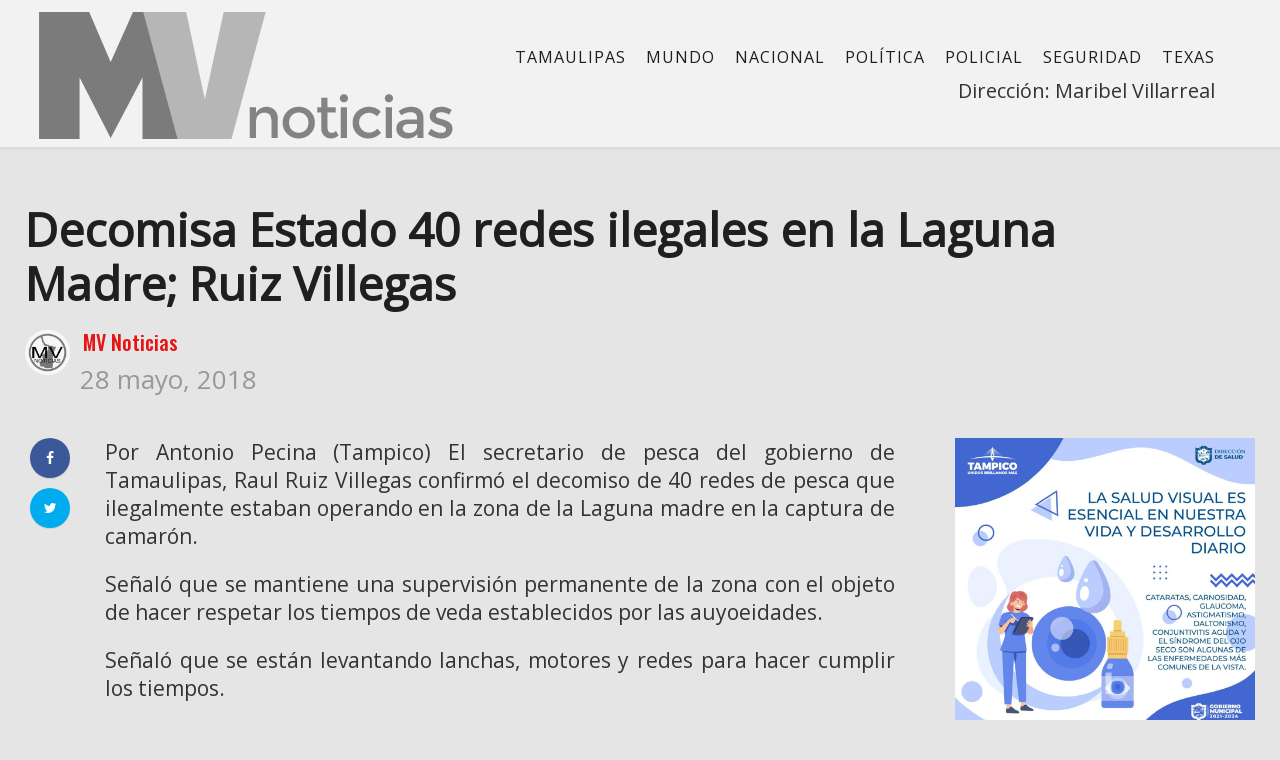

--- FILE ---
content_type: text/html; charset=UTF-8
request_url: https://www.mvnoticias.com/uncategorized/decomisa-estado-40-redes-ilegales-en-la-laguna-madre-ruiz-villegas/
body_size: 14030
content:
<!DOCTYPE html>
<html lang="es">
<head>
    <meta name="facebook-domain-verification" content="sb9n0w9zk34rsjk2qpmg755jqklqu4" />
    <meta charset="UTF-8">
    <meta name="viewport" content="width=device-width">
    <link rel="profile" href="http://gmpg.org/xfn/11" />
    <link rel="pingback" href="https://www.mvnoticias.com/xmlrpc.php">
    <style type="text/css">body {-webkit-user-select: none;
-khtml-user-select: none;}</style>
    <title>Decomisa Estado 40 redes ilegales en la Laguna Madre; Ruiz Villegas &#8211; MV Noticias</title>
<meta name='robots' content='max-image-preview:large' />
	<style>img:is([sizes="auto" i], [sizes^="auto," i]) { contain-intrinsic-size: 3000px 1500px }</style>
	<link rel='dns-prefetch' href='//fonts.googleapis.com' />
<link rel="alternate" type="application/rss+xml" title="MV Noticias &raquo; Feed" href="https://www.mvnoticias.com/feed/" />
<link rel="alternate" type="application/rss+xml" title="MV Noticias &raquo; Feed de los comentarios" href="https://www.mvnoticias.com/comments/feed/" />
<link rel="alternate" type="application/rss+xml" title="MV Noticias &raquo; Comentario Decomisa Estado 40 redes ilegales en la Laguna Madre; Ruiz Villegas del feed" href="https://www.mvnoticias.com/uncategorized/decomisa-estado-40-redes-ilegales-en-la-laguna-madre-ruiz-villegas/feed/" />
<script type="text/javascript">
/* <![CDATA[ */
window._wpemojiSettings = {"baseUrl":"https:\/\/s.w.org\/images\/core\/emoji\/16.0.1\/72x72\/","ext":".png","svgUrl":"https:\/\/s.w.org\/images\/core\/emoji\/16.0.1\/svg\/","svgExt":".svg","source":{"concatemoji":"https:\/\/www.mvnoticias.com\/wp-includes\/js\/wp-emoji-release.min.js?ver=6.8.3"}};
/*! This file is auto-generated */
!function(s,n){var o,i,e;function c(e){try{var t={supportTests:e,timestamp:(new Date).valueOf()};sessionStorage.setItem(o,JSON.stringify(t))}catch(e){}}function p(e,t,n){e.clearRect(0,0,e.canvas.width,e.canvas.height),e.fillText(t,0,0);var t=new Uint32Array(e.getImageData(0,0,e.canvas.width,e.canvas.height).data),a=(e.clearRect(0,0,e.canvas.width,e.canvas.height),e.fillText(n,0,0),new Uint32Array(e.getImageData(0,0,e.canvas.width,e.canvas.height).data));return t.every(function(e,t){return e===a[t]})}function u(e,t){e.clearRect(0,0,e.canvas.width,e.canvas.height),e.fillText(t,0,0);for(var n=e.getImageData(16,16,1,1),a=0;a<n.data.length;a++)if(0!==n.data[a])return!1;return!0}function f(e,t,n,a){switch(t){case"flag":return n(e,"\ud83c\udff3\ufe0f\u200d\u26a7\ufe0f","\ud83c\udff3\ufe0f\u200b\u26a7\ufe0f")?!1:!n(e,"\ud83c\udde8\ud83c\uddf6","\ud83c\udde8\u200b\ud83c\uddf6")&&!n(e,"\ud83c\udff4\udb40\udc67\udb40\udc62\udb40\udc65\udb40\udc6e\udb40\udc67\udb40\udc7f","\ud83c\udff4\u200b\udb40\udc67\u200b\udb40\udc62\u200b\udb40\udc65\u200b\udb40\udc6e\u200b\udb40\udc67\u200b\udb40\udc7f");case"emoji":return!a(e,"\ud83e\udedf")}return!1}function g(e,t,n,a){var r="undefined"!=typeof WorkerGlobalScope&&self instanceof WorkerGlobalScope?new OffscreenCanvas(300,150):s.createElement("canvas"),o=r.getContext("2d",{willReadFrequently:!0}),i=(o.textBaseline="top",o.font="600 32px Arial",{});return e.forEach(function(e){i[e]=t(o,e,n,a)}),i}function t(e){var t=s.createElement("script");t.src=e,t.defer=!0,s.head.appendChild(t)}"undefined"!=typeof Promise&&(o="wpEmojiSettingsSupports",i=["flag","emoji"],n.supports={everything:!0,everythingExceptFlag:!0},e=new Promise(function(e){s.addEventListener("DOMContentLoaded",e,{once:!0})}),new Promise(function(t){var n=function(){try{var e=JSON.parse(sessionStorage.getItem(o));if("object"==typeof e&&"number"==typeof e.timestamp&&(new Date).valueOf()<e.timestamp+604800&&"object"==typeof e.supportTests)return e.supportTests}catch(e){}return null}();if(!n){if("undefined"!=typeof Worker&&"undefined"!=typeof OffscreenCanvas&&"undefined"!=typeof URL&&URL.createObjectURL&&"undefined"!=typeof Blob)try{var e="postMessage("+g.toString()+"("+[JSON.stringify(i),f.toString(),p.toString(),u.toString()].join(",")+"));",a=new Blob([e],{type:"text/javascript"}),r=new Worker(URL.createObjectURL(a),{name:"wpTestEmojiSupports"});return void(r.onmessage=function(e){c(n=e.data),r.terminate(),t(n)})}catch(e){}c(n=g(i,f,p,u))}t(n)}).then(function(e){for(var t in e)n.supports[t]=e[t],n.supports.everything=n.supports.everything&&n.supports[t],"flag"!==t&&(n.supports.everythingExceptFlag=n.supports.everythingExceptFlag&&n.supports[t]);n.supports.everythingExceptFlag=n.supports.everythingExceptFlag&&!n.supports.flag,n.DOMReady=!1,n.readyCallback=function(){n.DOMReady=!0}}).then(function(){return e}).then(function(){var e;n.supports.everything||(n.readyCallback(),(e=n.source||{}).concatemoji?t(e.concatemoji):e.wpemoji&&e.twemoji&&(t(e.twemoji),t(e.wpemoji)))}))}((window,document),window._wpemojiSettings);
/* ]]> */
</script>
<style id='wp-emoji-styles-inline-css' type='text/css'>

	img.wp-smiley, img.emoji {
		display: inline !important;
		border: none !important;
		box-shadow: none !important;
		height: 1em !important;
		width: 1em !important;
		margin: 0 0.07em !important;
		vertical-align: -0.1em !important;
		background: none !important;
		padding: 0 !important;
	}
</style>
<link rel='stylesheet' id='wp-block-library-css' href='https://www.mvnoticias.com/wp-includes/css/dist/block-library/style.min.css?ver=6.8.3'  media='all' />
<style id='classic-theme-styles-inline-css' type='text/css'>
/*! This file is auto-generated */
.wp-block-button__link{color:#fff;background-color:#32373c;border-radius:9999px;box-shadow:none;text-decoration:none;padding:calc(.667em + 2px) calc(1.333em + 2px);font-size:1.125em}.wp-block-file__button{background:#32373c;color:#fff;text-decoration:none}
</style>
<style id='global-styles-inline-css' type='text/css'>
:root{--wp--preset--aspect-ratio--square: 1;--wp--preset--aspect-ratio--4-3: 4/3;--wp--preset--aspect-ratio--3-4: 3/4;--wp--preset--aspect-ratio--3-2: 3/2;--wp--preset--aspect-ratio--2-3: 2/3;--wp--preset--aspect-ratio--16-9: 16/9;--wp--preset--aspect-ratio--9-16: 9/16;--wp--preset--color--black: #000000;--wp--preset--color--cyan-bluish-gray: #abb8c3;--wp--preset--color--white: #ffffff;--wp--preset--color--pale-pink: #f78da7;--wp--preset--color--vivid-red: #cf2e2e;--wp--preset--color--luminous-vivid-orange: #ff6900;--wp--preset--color--luminous-vivid-amber: #fcb900;--wp--preset--color--light-green-cyan: #7bdcb5;--wp--preset--color--vivid-green-cyan: #00d084;--wp--preset--color--pale-cyan-blue: #8ed1fc;--wp--preset--color--vivid-cyan-blue: #0693e3;--wp--preset--color--vivid-purple: #9b51e0;--wp--preset--gradient--vivid-cyan-blue-to-vivid-purple: linear-gradient(135deg,rgba(6,147,227,1) 0%,rgb(155,81,224) 100%);--wp--preset--gradient--light-green-cyan-to-vivid-green-cyan: linear-gradient(135deg,rgb(122,220,180) 0%,rgb(0,208,130) 100%);--wp--preset--gradient--luminous-vivid-amber-to-luminous-vivid-orange: linear-gradient(135deg,rgba(252,185,0,1) 0%,rgba(255,105,0,1) 100%);--wp--preset--gradient--luminous-vivid-orange-to-vivid-red: linear-gradient(135deg,rgba(255,105,0,1) 0%,rgb(207,46,46) 100%);--wp--preset--gradient--very-light-gray-to-cyan-bluish-gray: linear-gradient(135deg,rgb(238,238,238) 0%,rgb(169,184,195) 100%);--wp--preset--gradient--cool-to-warm-spectrum: linear-gradient(135deg,rgb(74,234,220) 0%,rgb(151,120,209) 20%,rgb(207,42,186) 40%,rgb(238,44,130) 60%,rgb(251,105,98) 80%,rgb(254,248,76) 100%);--wp--preset--gradient--blush-light-purple: linear-gradient(135deg,rgb(255,206,236) 0%,rgb(152,150,240) 100%);--wp--preset--gradient--blush-bordeaux: linear-gradient(135deg,rgb(254,205,165) 0%,rgb(254,45,45) 50%,rgb(107,0,62) 100%);--wp--preset--gradient--luminous-dusk: linear-gradient(135deg,rgb(255,203,112) 0%,rgb(199,81,192) 50%,rgb(65,88,208) 100%);--wp--preset--gradient--pale-ocean: linear-gradient(135deg,rgb(255,245,203) 0%,rgb(182,227,212) 50%,rgb(51,167,181) 100%);--wp--preset--gradient--electric-grass: linear-gradient(135deg,rgb(202,248,128) 0%,rgb(113,206,126) 100%);--wp--preset--gradient--midnight: linear-gradient(135deg,rgb(2,3,129) 0%,rgb(40,116,252) 100%);--wp--preset--font-size--small: 13px;--wp--preset--font-size--medium: 20px;--wp--preset--font-size--large: 36px;--wp--preset--font-size--x-large: 42px;--wp--preset--spacing--20: 0.44rem;--wp--preset--spacing--30: 0.67rem;--wp--preset--spacing--40: 1rem;--wp--preset--spacing--50: 1.5rem;--wp--preset--spacing--60: 2.25rem;--wp--preset--spacing--70: 3.38rem;--wp--preset--spacing--80: 5.06rem;--wp--preset--shadow--natural: 6px 6px 9px rgba(0, 0, 0, 0.2);--wp--preset--shadow--deep: 12px 12px 50px rgba(0, 0, 0, 0.4);--wp--preset--shadow--sharp: 6px 6px 0px rgba(0, 0, 0, 0.2);--wp--preset--shadow--outlined: 6px 6px 0px -3px rgba(255, 255, 255, 1), 6px 6px rgba(0, 0, 0, 1);--wp--preset--shadow--crisp: 6px 6px 0px rgba(0, 0, 0, 1);}:where(.is-layout-flex){gap: 0.5em;}:where(.is-layout-grid){gap: 0.5em;}body .is-layout-flex{display: flex;}.is-layout-flex{flex-wrap: wrap;align-items: center;}.is-layout-flex > :is(*, div){margin: 0;}body .is-layout-grid{display: grid;}.is-layout-grid > :is(*, div){margin: 0;}:where(.wp-block-columns.is-layout-flex){gap: 2em;}:where(.wp-block-columns.is-layout-grid){gap: 2em;}:where(.wp-block-post-template.is-layout-flex){gap: 1.25em;}:where(.wp-block-post-template.is-layout-grid){gap: 1.25em;}.has-black-color{color: var(--wp--preset--color--black) !important;}.has-cyan-bluish-gray-color{color: var(--wp--preset--color--cyan-bluish-gray) !important;}.has-white-color{color: var(--wp--preset--color--white) !important;}.has-pale-pink-color{color: var(--wp--preset--color--pale-pink) !important;}.has-vivid-red-color{color: var(--wp--preset--color--vivid-red) !important;}.has-luminous-vivid-orange-color{color: var(--wp--preset--color--luminous-vivid-orange) !important;}.has-luminous-vivid-amber-color{color: var(--wp--preset--color--luminous-vivid-amber) !important;}.has-light-green-cyan-color{color: var(--wp--preset--color--light-green-cyan) !important;}.has-vivid-green-cyan-color{color: var(--wp--preset--color--vivid-green-cyan) !important;}.has-pale-cyan-blue-color{color: var(--wp--preset--color--pale-cyan-blue) !important;}.has-vivid-cyan-blue-color{color: var(--wp--preset--color--vivid-cyan-blue) !important;}.has-vivid-purple-color{color: var(--wp--preset--color--vivid-purple) !important;}.has-black-background-color{background-color: var(--wp--preset--color--black) !important;}.has-cyan-bluish-gray-background-color{background-color: var(--wp--preset--color--cyan-bluish-gray) !important;}.has-white-background-color{background-color: var(--wp--preset--color--white) !important;}.has-pale-pink-background-color{background-color: var(--wp--preset--color--pale-pink) !important;}.has-vivid-red-background-color{background-color: var(--wp--preset--color--vivid-red) !important;}.has-luminous-vivid-orange-background-color{background-color: var(--wp--preset--color--luminous-vivid-orange) !important;}.has-luminous-vivid-amber-background-color{background-color: var(--wp--preset--color--luminous-vivid-amber) !important;}.has-light-green-cyan-background-color{background-color: var(--wp--preset--color--light-green-cyan) !important;}.has-vivid-green-cyan-background-color{background-color: var(--wp--preset--color--vivid-green-cyan) !important;}.has-pale-cyan-blue-background-color{background-color: var(--wp--preset--color--pale-cyan-blue) !important;}.has-vivid-cyan-blue-background-color{background-color: var(--wp--preset--color--vivid-cyan-blue) !important;}.has-vivid-purple-background-color{background-color: var(--wp--preset--color--vivid-purple) !important;}.has-black-border-color{border-color: var(--wp--preset--color--black) !important;}.has-cyan-bluish-gray-border-color{border-color: var(--wp--preset--color--cyan-bluish-gray) !important;}.has-white-border-color{border-color: var(--wp--preset--color--white) !important;}.has-pale-pink-border-color{border-color: var(--wp--preset--color--pale-pink) !important;}.has-vivid-red-border-color{border-color: var(--wp--preset--color--vivid-red) !important;}.has-luminous-vivid-orange-border-color{border-color: var(--wp--preset--color--luminous-vivid-orange) !important;}.has-luminous-vivid-amber-border-color{border-color: var(--wp--preset--color--luminous-vivid-amber) !important;}.has-light-green-cyan-border-color{border-color: var(--wp--preset--color--light-green-cyan) !important;}.has-vivid-green-cyan-border-color{border-color: var(--wp--preset--color--vivid-green-cyan) !important;}.has-pale-cyan-blue-border-color{border-color: var(--wp--preset--color--pale-cyan-blue) !important;}.has-vivid-cyan-blue-border-color{border-color: var(--wp--preset--color--vivid-cyan-blue) !important;}.has-vivid-purple-border-color{border-color: var(--wp--preset--color--vivid-purple) !important;}.has-vivid-cyan-blue-to-vivid-purple-gradient-background{background: var(--wp--preset--gradient--vivid-cyan-blue-to-vivid-purple) !important;}.has-light-green-cyan-to-vivid-green-cyan-gradient-background{background: var(--wp--preset--gradient--light-green-cyan-to-vivid-green-cyan) !important;}.has-luminous-vivid-amber-to-luminous-vivid-orange-gradient-background{background: var(--wp--preset--gradient--luminous-vivid-amber-to-luminous-vivid-orange) !important;}.has-luminous-vivid-orange-to-vivid-red-gradient-background{background: var(--wp--preset--gradient--luminous-vivid-orange-to-vivid-red) !important;}.has-very-light-gray-to-cyan-bluish-gray-gradient-background{background: var(--wp--preset--gradient--very-light-gray-to-cyan-bluish-gray) !important;}.has-cool-to-warm-spectrum-gradient-background{background: var(--wp--preset--gradient--cool-to-warm-spectrum) !important;}.has-blush-light-purple-gradient-background{background: var(--wp--preset--gradient--blush-light-purple) !important;}.has-blush-bordeaux-gradient-background{background: var(--wp--preset--gradient--blush-bordeaux) !important;}.has-luminous-dusk-gradient-background{background: var(--wp--preset--gradient--luminous-dusk) !important;}.has-pale-ocean-gradient-background{background: var(--wp--preset--gradient--pale-ocean) !important;}.has-electric-grass-gradient-background{background: var(--wp--preset--gradient--electric-grass) !important;}.has-midnight-gradient-background{background: var(--wp--preset--gradient--midnight) !important;}.has-small-font-size{font-size: var(--wp--preset--font-size--small) !important;}.has-medium-font-size{font-size: var(--wp--preset--font-size--medium) !important;}.has-large-font-size{font-size: var(--wp--preset--font-size--large) !important;}.has-x-large-font-size{font-size: var(--wp--preset--font-size--x-large) !important;}
:where(.wp-block-post-template.is-layout-flex){gap: 1.25em;}:where(.wp-block-post-template.is-layout-grid){gap: 1.25em;}
:where(.wp-block-columns.is-layout-flex){gap: 2em;}:where(.wp-block-columns.is-layout-grid){gap: 2em;}
:root :where(.wp-block-pullquote){font-size: 1.5em;line-height: 1.6;}
</style>
<link rel='stylesheet' id='fontawesome-five-css-css' href='https://www.mvnoticias.com/wp-content/plugins/accesspress-social-counter/css/fontawesome-all.css?ver=1.9.2'  media='all' />
<link rel='stylesheet' id='apsc-frontend-css-css' href='https://www.mvnoticias.com/wp-content/plugins/accesspress-social-counter/css/frontend.css?ver=1.9.2'  media='all' />
<link rel='stylesheet' id='contact-form-7-css' href='https://www.mvnoticias.com/wp-content/plugins/contact-form-7/includes/css/styles.css?ver=6.0.6'  media='all' />
<link rel='stylesheet' id='core-front-css' href='https://www.mvnoticias.com/wp-content/plugins/theme-core/assets/css/na-core-front.css?ver=1.0'  media='all' />
<link rel='stylesheet' id='ppress-frontend-css' href='https://www.mvnoticias.com/wp-content/plugins/wp-user-avatar/assets/css/frontend.min.css?ver=4.15.25'  media='all' />
<link rel='stylesheet' id='ppress-flatpickr-css' href='https://www.mvnoticias.com/wp-content/plugins/wp-user-avatar/assets/flatpickr/flatpickr.min.css?ver=4.15.25'  media='all' />
<link rel='stylesheet' id='ppress-select2-css' href='https://www.mvnoticias.com/wp-content/plugins/wp-user-avatar/assets/select2/select2.min.css?ver=6.8.3'  media='all' />
<link rel='stylesheet' id='nerubian_fonts-css' href='https://fonts.googleapis.com/css?family=Roboto%3A300%2C300i%2C400%2C500%2C700%2C900%7COswald%3A400%2C500%2C700&#038;subset=latin%2Clatin-ext'  media='all' />
<link rel='stylesheet' id='bootstrap-css' href='https://www.mvnoticias.com/wp-content/themes/nerubian/assets/css/bootstrap.min.css?ver=3.0.2%20'  media='all' />
<link rel='stylesheet' id='awesome-font-css' href='https://www.mvnoticias.com/wp-content/themes/nerubian/assets/css/font-awesome.min.css?ver=4.6.3'  media='all' />
<link rel='stylesheet' id='jquery-ui-css' href='https://www.mvnoticias.com/wp-content/themes/nerubian/assets/css/jquery-ui.min.css?ver=1.11.4'  media='all' />
<link rel='stylesheet' id='themify-icons-css' href='https://www.mvnoticias.com/wp-content/themes/nerubian/assets/css/themify-icons.css'  media='all' />
<link rel='stylesheet' id='photoswipe-css' href='https://www.mvnoticias.com/wp-content/themes/nerubian/assets/css/photoswipe.css'  media='all' />
<link rel='stylesheet' id='default-skin-css' href='https://www.mvnoticias.com/wp-content/themes/nerubian/assets/css/default-skin/default-skin.css'  media='all' />
<link rel='stylesheet' id='nerubian-main-css' href='https://www.mvnoticias.com/wp-content/themes/nerubian/style.css'  media='all' />
<link rel='stylesheet' id='nerubian-css-css' href='https://www.mvnoticias.com/wp-content/themes/nerubian/assets/css/style-default.min.css?ver=6.8.3'  media='all' />
<style id='nerubian-css-inline-css' type='text/css'>

		/* Custom  Font size */
		#na-menu-primary ul > li > a{
            font-family: Open Sans;
		}
	

		/* Custom  Font size */
		body {
            font-family: Open Sans;
		}
	

		/* Custom  Font size */
		body ,.entry-content {
            font-size: 20px;
		}
	

		/* Custom  color title  */
		#nerubian-header,.header-drawer #nerubian-header,.header-content-menu{
		    background:#f2f2f2;
		}

	

		/* Custom  color title  */
		.menu-drawer #na-menu-primary ul.mega-menu > li > a,
		#na-menu-primary ul > li[class*="-has-children"] > a::before,
		.menu-drawer #na-menu-primary ul > li[class*="-has-children"] > a::before,
		.btn-mini-search, .na-cart .icon-cart,
		.nerubian_icon-bar,
        #na-menu-primary ul.mega-menu > li > a
		{
		    color:#0c0c0c;
		}

	

		/* Custom  color title  */
		body{
		    background:#e5e5e5;
		}

	

		/* Custom  Font size */
		.entry-title,.widgettitle,.title-left{
            font-family: Open Sans;
		}
	
</style>
<link rel='stylesheet' id='nerubian-fonts-customize-css' href='https://fonts.googleapis.com/css?family=Open+Sans&#038;subset=latin%2Clatin-ext'  media='all' />
<style id='akismet-widget-style-inline-css' type='text/css'>

			.a-stats {
				--akismet-color-mid-green: #357b49;
				--akismet-color-white: #fff;
				--akismet-color-light-grey: #f6f7f7;

				max-width: 350px;
				width: auto;
			}

			.a-stats * {
				all: unset;
				box-sizing: border-box;
			}

			.a-stats strong {
				font-weight: 600;
			}

			.a-stats a.a-stats__link,
			.a-stats a.a-stats__link:visited,
			.a-stats a.a-stats__link:active {
				background: var(--akismet-color-mid-green);
				border: none;
				box-shadow: none;
				border-radius: 8px;
				color: var(--akismet-color-white);
				cursor: pointer;
				display: block;
				font-family: -apple-system, BlinkMacSystemFont, 'Segoe UI', 'Roboto', 'Oxygen-Sans', 'Ubuntu', 'Cantarell', 'Helvetica Neue', sans-serif;
				font-weight: 500;
				padding: 12px;
				text-align: center;
				text-decoration: none;
				transition: all 0.2s ease;
			}

			/* Extra specificity to deal with TwentyTwentyOne focus style */
			.widget .a-stats a.a-stats__link:focus {
				background: var(--akismet-color-mid-green);
				color: var(--akismet-color-white);
				text-decoration: none;
			}

			.a-stats a.a-stats__link:hover {
				filter: brightness(110%);
				box-shadow: 0 4px 12px rgba(0, 0, 0, 0.06), 0 0 2px rgba(0, 0, 0, 0.16);
			}

			.a-stats .count {
				color: var(--akismet-color-white);
				display: block;
				font-size: 1.5em;
				line-height: 1.4;
				padding: 0 13px;
				white-space: nowrap;
			}
		
</style>
<script  src="https://www.mvnoticias.com/wp-includes/js/jquery/jquery.min.js?ver=3.7.1" id="jquery-core-js"></script>
<script  src="https://www.mvnoticias.com/wp-includes/js/jquery/jquery-migrate.min.js?ver=3.4.1" id="jquery-migrate-js"></script>
<script  src="https://www.mvnoticias.com/wp-content/plugins/wp-user-avatar/assets/flatpickr/flatpickr.min.js?ver=4.15.25" id="ppress-flatpickr-js"></script>
<script  src="https://www.mvnoticias.com/wp-content/plugins/wp-user-avatar/assets/select2/select2.min.js?ver=4.15.25" id="ppress-select2-js"></script>
<link rel="https://api.w.org/" href="https://www.mvnoticias.com/wp-json/" /><link rel="alternate" title="JSON" type="application/json" href="https://www.mvnoticias.com/wp-json/wp/v2/posts/2662" /><link rel="EditURI" type="application/rsd+xml" title="RSD" href="https://www.mvnoticias.com/xmlrpc.php?rsd" />
<meta name="generator" content="WordPress 6.8.3" />
<link rel="canonical" href="https://www.mvnoticias.com/uncategorized/decomisa-estado-40-redes-ilegales-en-la-laguna-madre-ruiz-villegas/" />
<link rel='shortlink' href='https://www.mvnoticias.com/?p=2662' />
<link rel="alternate" title="oEmbed (JSON)" type="application/json+oembed" href="https://www.mvnoticias.com/wp-json/oembed/1.0/embed?url=https%3A%2F%2Fwww.mvnoticias.com%2Funcategorized%2Fdecomisa-estado-40-redes-ilegales-en-la-laguna-madre-ruiz-villegas%2F" />
<link rel="alternate" title="oEmbed (XML)" type="text/xml+oembed" href="https://www.mvnoticias.com/wp-json/oembed/1.0/embed?url=https%3A%2F%2Fwww.mvnoticias.com%2Funcategorized%2Fdecomisa-estado-40-redes-ilegales-en-la-laguna-madre-ruiz-villegas%2F&#038;format=xml" />
<meta property="fb:app_id" content="180455196105517"/>	<link rel="preconnect" href="https://fonts.googleapis.com">
	<link rel="preconnect" href="https://fonts.gstatic.com">
	    <meta property="fb:app_id" content="180455196105517" />
    <meta property="fb:app_id" content="" />
<meta name="generator" content="Powered by WPBakery Page Builder - drag and drop page builder for WordPress."/>
<!--[if lte IE 9]><link rel="stylesheet" type="text/css" href="https://www.mvnoticias.com/wp-content/plugins/js_composer/assets/css/vc_lte_ie9.min.css" media="screen"><![endif]--><link rel="icon" href="https://www.mvnoticias.com/wp-content/uploads/2018/05/cropped-favicon_mvnoticias-32x32.png" sizes="32x32" />
<link rel="icon" href="https://www.mvnoticias.com/wp-content/uploads/2018/05/cropped-favicon_mvnoticias-192x192.png" sizes="192x192" />
<link rel="apple-touch-icon" href="https://www.mvnoticias.com/wp-content/uploads/2018/05/cropped-favicon_mvnoticias-180x180.png" />
<meta name="msapplication-TileImage" content="https://www.mvnoticias.com/wp-content/uploads/2018/05/cropped-favicon_mvnoticias-270x270.png" />
		<style type="text/css" id="wp-custom-css">
			

h1, h2, h3, h4, h5 {background:none!important;}

footer .description {font-size:18px;}

.avatar>img {border-radius:0!important;}

#ts-fab-above {display:none;}

.user.with-name {
    overflow: hidden;
    margin: 9px 0px;
}

.widget_author_avatars .author-list .with-biography .avatar {
    margin: 0.0em 0.3em 0.7em 0;
}

#na-menu-primary ul.mega-menu>li>a {
    font-size: 16px;
    padding: 0 10px;
}

#na-menu-primary ul.mega-menu>li>a {
    line-height: 40px;
	  padding-top:15px;
}



.box-recent .tab-content {
    min-height: 440px;
}


.entry-content-inner p {font-size:21px;text-align:justify;}

.post-grid .entry-title {
    font-size: 16px;
    line-height: 22px;
    margin-top: 5px;
    margin-bottom: 5px;
    font-weight: bold;
}

@media (max-width: 480px){
.sliders-column3 .post-tran .entry-title>a {
    font-size: 18px;
    line-height: 29px;
    font-weight: 500;
}
}

@media (max-width: 480px){
.archive-blog .post-grid .entry-title {
    font-size: 19px;
    font-weight: bold;
    line-height: 20px;
}
}

@media (max-width: 991px){
#logo img {
    max-height: 60px;
}
}

.sidebar a {
   	color: #2a2a2a;
}
.posted-on{
	font-size: 26px;
}

/* width */
::-webkit-scrollbar {
  width: 10px;
}

/* Track */
::-webkit-scrollbar-track {
  background: #f1f1f1; 
}
 
/* Handle */
::-webkit-scrollbar-thumb {
  background: #888;
	border-radius: 10px;
}

/* Handle on hover */
::-webkit-scrollbar-thumb:hover {
  background: #555; 
}
		</style>
			<style id="egf-frontend-styles" type="text/css">
		p {} h1 {background-color: #e5e5e5;color: #000000;} h2 {background-color: #e5e5e5;color: #0c0c0c;border-top-color: #0f0f0f;} h3 {background-color: #e5e5e5;font-size: 10px;} h5 {background-color: #0c0c0c;color: #0c0c0c;font-size: 10px;border-top-color: #0f0f0f;border-top-style: solid;} h6 {background-color: #0c0c0c;color: #0c0c0c;font-size: 10px;border-top-color: #0f0f0f;border-top-style: solid;} h4 {font-size: 10px;} 	</style>
	<noscript><style type="text/css"> .wpb_animate_when_almost_visible { opacity: 1; }</style></noscript></head>
<body class="wp-singular post-template-default single single-post postid-2662 single-format-standard wp-theme-nerubian wpb-js-composer js-comp-ver-5.4.7 vc_responsive"  ondragstart="return false" onselectstart="return false" oncontextmenu="return false">
<div id="page" class="wrapper site">
    <div class="canvas-overlay"></div>
    
<header id="masthead" class="site-header header-simple style_white" style = "background-image: url(&quot;https://www.mvnoticias.com/wp-content/themes/nerubian/assets/images/bg_default_menu.jpg&quot;)">
    <div id="nerubian-header">
                <div class="header-content bar ">
            <div class="container">
                <div class="nerubian-header-content ">
                    <!--Logo-->
                    <div class="header-content-logo">
                            <div class="site-logo" id="logo">
        <a href="https://www.mvnoticias.com/" rel="home">
                            <img src="http://www.mvnoticias.com/wp-content/uploads/2018/04/logo-2-gris.png" alt="MV Noticias" />
            

        </a>
    </div>
                            </div>
                    <!-- Menu-->
                    <div class="header-content-menu">
                        <div id="na-menu-primary" class="nav-menu clearfix">
                            <nav class="text-center na-menu-primary clearfix">
                                <ul id="menu-nacional" class="nav navbar-nav na-menu mega-menu"><li id="menu-item-14" class="menu-item menu-item-type-taxonomy menu-item-object-category menu-item-14"><a href="https://www.mvnoticias.com/category/tamaulipas/">Tamaulipas</a></li>
<li id="menu-item-51" class="menu-item menu-item-type-taxonomy menu-item-object-category menu-item-51"><a href="https://www.mvnoticias.com/category/mundo/">Mundo</a></li>
<li id="menu-item-81004" class="menu-item menu-item-type-taxonomy menu-item-object-category menu-item-81004"><a href="https://www.mvnoticias.com/category/nacional/">Nacional</a></li>
<li id="menu-item-52" class="menu-item menu-item-type-taxonomy menu-item-object-category menu-item-52"><a href="https://www.mvnoticias.com/category/politica/">Política</a></li>
<li id="menu-item-81005" class="menu-item menu-item-type-taxonomy menu-item-object-category menu-item-81005"><a href="https://www.mvnoticias.com/category/policial/">Policial</a></li>
<li id="menu-item-81449" class="menu-item menu-item-type-taxonomy menu-item-object-category menu-item-81449"><a href="https://www.mvnoticias.com/category/seguridad/">Seguridad</a></li>
<li id="menu-item-54" class="menu-item menu-item-type-taxonomy menu-item-object-category menu-item-54"><a href="https://www.mvnoticias.com/category/texas/">Texas</a></li>
</ul>                            </nav>
                        </div><div class="textwidget" style="clear: both; text-align: right; padding: 0px 10px;"><p>Dirección: Maribel Villarreal</p>
						</div>
                    </div>
					
                    <!--Seacrch & Cart
					
                    <div class="header-content-right">
                        <div class="searchform-mini">
                            <button class="btn-mini-search"><i class="ti-search"></i></button>
                        </div>
                        <div class="searchform-wrap search-transition-wrap nerubian-hidden">
                            <div class="search-transition-inner">
                                <form method="get"  class="searchform" action="https://www.mvnoticias.com/">

    <div class="input-group">
        <input type="text" class="form-control" placeholder="Search ... " value="" name="s" />
        <span class="input-group-btn">
            <button class="btn btn-primary"><i class="ti-search"></i></button>
        </span>
    </div>

</form>                                <button class="btn-mini-close pull-right"><i class="fa fa-close"></i></button>
                            </div>
                        </div>
                    </div> -->
                </div>
            </div><!-- .container -->
        </div>
    </div>
</header><!-- .site-header -->    <div id="content" class="site-content"><div class="wrap-content" role="main">
    <div class="container">
                    <div class="entry-header clearfix">
                <header class="entry-header-title">
                    <h1 class="entry-title">Decomisa Estado 40 redes ilegales en la Laguna Madre; Ruiz Villegas</h1>                </header>
                <!-- .entry-header -->
                
                                    <div class="entry-avatar clearfix">
                        <img data-del="avatar" src='https://www.mvnoticias.com/wp-content/uploads/2018/04/AwMOstAd-150x150.jpg' class='avatar pp-user-avatar avatar-45 photo ' height='45' width='45'/>
                        <div class="avatar-meta">
                            <span class="author-title">
                                <a class="author-link" href="https://www.mvnoticias.com/author/editor/" rel="author">
                                    MV Noticias                                </a>
                            </span>
                            <span class="post-date">
                                <span class="posted-on"><span class="screen-reader-text">Posted on </span><a href="https://www.mvnoticias.com/uncategorized/decomisa-estado-40-redes-ilegales-en-la-laguna-madre-ruiz-villegas/" rel="bookmark"><time class="entry-date published" datetime="2018-05-28T06:29:44-05:00">28 mayo, 2018</time><time class="updated" datetime="2018-05-28T17:42:18-05:00">28 mayo, 2018</time></a></span>                            </span>
                        </div>
                    </div>
                            </div>
        
        <div class="row single-main-content">
            
                    <div class="main-content content-right col-sx-12 col-sm-12 col-md-9 col-lg-9">
                    <div class="content-inner">
                    
<div class="box box-article">
    <article id="post-2662" class="post-2662 post type-post status-publish format-standard hentry category-uncategorized tag-pesca tag-tampico">
                                        
            <div class="entry-content clearfix">

                <div class="share-social-fixed share-padding-left">
                                            
<div class="social share-links clearfix">
    
    <ul class="social-icons list-unstyled list-inline">
                <li class="social-item facebook">
            <a href="http://www.facebook.com/sharer.php?u=https://www.mvnoticias.com/uncategorized/decomisa-estado-40-redes-ilegales-en-la-laguna-madre-ruiz-villegas/" title="facebook" class="post_share_facebook facebook" onclick="javascript:window.open(this.href,'', 'menubar=no,toolbar=no,resizable=yes,scrollbars=yes,height=220,width=600');return false;">
                <i class="fa fa-facebook"></i>
            </a>
        </li>
                        <li class="social-item twitter">
            <a href="https://twitter.com/share?url=https://www.mvnoticias.com/uncategorized/decomisa-estado-40-redes-ilegales-en-la-laguna-madre-ruiz-villegas/&text=Decomisa Estado 40 redes ilegales en la Laguna Madre; Ruiz Villegas&via=MV Noticias" title="twitter" onclick="javascript:window.open(this.href,'', 'menubar=no,toolbar=no,resizable=yes,scrollbars=yes,height=260,width=600');return false;" class="product_share_twitter twitter">
                <i class="fa fa-twitter"></i>
            </a>
        </li>
                                    </ul>
</div>
                                                        </div>

                <div class="entry-content-inner padding-left">
                    <p>Por Antonio Pecina (Tampico) El secretario de pesca del gobierno de Tamaulipas, Raul Ruiz Villegas confirmó el decomiso de 40 redes de pesca que ilegalmente estaban operando en la zona de la Laguna madre en la captura de camarón.</p>
<p>Señaló que se mantiene una supervisión permanente de la zona con el objeto de hacer respetar los tiempos de veda establecidos por las auyoeidades.</p>
<p>Señaló que se están levantando lanchas, motores y redes para hacer cumplir los tiempos.</p>
<p>La laguna madre es donde más se presenta los problemas de pesca furtiva y esto representa una pérdida económica fuerte para el estado, dijo el funcionario</p>

                </div>
            </div>
            <!--    Author bio.-->
            <div class="entry-footer clearfix">
                <div class="entry-footer-social clearfix">
                    <div class="entry-footer-left">
                        
    <div class="tags-wrap">
        <span class="tags-title"> Mas:</span>
        <span class="tags">
            <a href="https://www.mvnoticias.com/tag/pesca/" rel="tag">Pesca</a>, <a href="https://www.mvnoticias.com/tag/tampico/" rel="tag">Tampico</a>        </span>
    </div>

                    </div>
                                        <div class="entry-footer-right hidden-md hidden-lg">
                        <div class="social share-links clearfix">
        <div class="count-share">
        <ul class="social-icons list-unstyled list-inline">
                        <li class="social-item facebook">
                <a href="http://www.facebook.com/sharer.php?u=https://www.mvnoticias.com/uncategorized/decomisa-estado-40-redes-ilegales-en-la-laguna-madre-ruiz-villegas/" title="facebook" class="post_share_facebook facebook" onclick="javascript:window.open(this.href,'', 'menubar=no,toolbar=no,resizable=yes,scrollbars=yes,height=220,width=600');return false;">
                    <i class="fa fa-facebook"></i>
                </a>
            </li>
                                    <li class="social-item twitter">
                <a href="https://twitter.com/share?url=https://www.mvnoticias.com/uncategorized/decomisa-estado-40-redes-ilegales-en-la-laguna-madre-ruiz-villegas/"  title="twitter" onclick="javascript:window.open(this.href,'', 'menubar=no,toolbar=no,resizable=yes,scrollbars=yes,height=260,width=600');return false;" class="product_share_twitter twitter">
                    <i class="fa fa-twitter"></i>
                </a>
            </li>
                                                                            <li class="social-item whatsapp">
                    <a href="whatsapp://send?text=https://www.mvnoticias.com/uncategorized/decomisa-estado-40-redes-ilegales-en-la-laguna-madre-ruiz-villegas/" data-action="share/whatsapp/share">
                        <i class="fa fa-whatsapp"></i>
                    </a>
                </li>
            
        </ul>
    </div>
</div>
                    </div>
                </div>

            </div>
    </article>
</div>

<div class="box box-author">
    </div>
<div class="entry_pagination">
	<div class="post-pagination pagination clearfix">
							<a class="page-numbers pull-left page-prev" title="prev post" href="https://www.mvnoticias.com/columnas/invitado/jovenes-de-cara-al-proceso-electoral/">
				<i class="fa fa-arrow-left" aria-hidden="true"></i>
				<span class="btn-prev">Noticia Anterior</span>
				<p class="title-pagination">Jóvenes de cara al proceso electoral</p>
			</a>
							<a class="page-numbers pull-right page-next" title="next post" href="https://www.mvnoticias.com/uncategorized/no-hay-polvos-magicos-para-disminuir-la-violencia-americo-villareal/">
				<span class="btn-next">Noticia Siguiente:</span>
				<i class="fa fa-arrow-right" aria-hidden="true"></i>
				<p class="title-pagination">No hay polvos mágicos para disminuir la violencia: Américo Villareal*</p>
			</a>
		
	</div>
</div>
<div id="comments" class="box box-comment">
            <div id="fb-comments" class="fb-comments" order_by="reverse_time" data-width="100%" data-href="https://www.mvnoticias.com/uncategorized/decomisa-estado-40-redes-ilegales-en-la-laguna-madre-ruiz-villegas/" data-num-posts="10"></div>
    </div><!-- end comments -->
<div class="wrapper-posts box-recent type-loadMore layout-list"
     data-layout="list"
     data-paged="7268"
     data-col="col-xs-12"
     data-cat="gobiernos,mundo,nacional,policial,seguridad,tamaulipas"
     data-number="3"
     data-ads="">

    <h5 class="widgettitle box-title ">Mas Noticias:</h5>
    <span class="agr-loading"></span>
    <div class="tab-content">
        <div id="allCat" class="archive-blog affect-isotope row active hidden-description hidden-meta show-cate">
            
                        <div class="col-item col-xs-12 col-1">
                            <article  class="post-item post-list clearfix post-187871 post type-post status-publish format-standard has-post-thumbnail hentry category-tamaulipas">
    <div class="article-image">
                                <div class="post-image">
                <span class="bgr-item"></span>
                <a href="https://www.mvnoticias.com/tamaulipas/una-afluencia-de-mas-de-450-mil-visitantes-y-una-derrama-economica-superior-a-los-414-millones-de-pesos-tampico-sigue-sigue-fortaleciendose/">
                    <img  class="lazy" src="https://www.mvnoticias.com/wp-content/themes/nerubian/assets/images/layzyload-list.jpg"  data-src="https://www.mvnoticias.com/wp-content/uploads/2026/01/IMG-20260116-WA0003-292x190.jpg" alt="post-image"/>
                </a>
                            </div>

                
    </div>
    <div class="article-content ">

        <div class="entry-header clearfix">
            <span class="post-cat">                <a href="https://www.mvnoticias.com/category/tamaulipas/"   title="" >Tamaulipas</a>
                            </span>
            <header class="entry-header-title">
                <h3 class="entry-title"><a href="https://www.mvnoticias.com/tamaulipas/una-afluencia-de-mas-de-450-mil-visitantes-y-una-derrama-economica-superior-a-los-414-millones-de-pesos-tampico-sigue-sigue-fortaleciendose/" rel="bookmark">Una afluencia de mas de 450 mil visitantes y una derrama económica superior a los 414 millones de pesos. Tampico sigue sigue fortaleciéndose.</a></h3>            </header>
        </div>
        <div class="article-meta clearfix">
            	<div class="entry-meta-right">
					</div>

        </div>
        <div class="entry-content">
            Como resultado de una estrategia clara de gobierno orientada al desarrollo económico y a la proyección positiva de la ciudad, el Gobierno Municipal de Tampico, encabezado por la alcaldesa...
        </div>

    </div>
</article><!-- #post-## -->
                        </div>

                        
                        <div class="col-item col-xs-12 col-1">
                            <article  class="post-item post-list clearfix post-187868 post type-post status-publish format-standard has-post-thumbnail hentry category-tamaulipas">
    <div class="article-image">
                                <div class="post-image">
                <span class="bgr-item"></span>
                <a href="https://www.mvnoticias.com/tamaulipas/gobierno-de-beto-granados-destaca-labor-permanente-de-bomberos-en-favor-de-la-poblacion/">
                    <img  class="lazy" src="https://www.mvnoticias.com/wp-content/themes/nerubian/assets/images/layzyload-list.jpg"  data-src="https://www.mvnoticias.com/wp-content/uploads/2026/01/IMG-20260116-WA0004-292x190.jpg" alt="post-image"/>
                </a>
                            </div>

                
    </div>
    <div class="article-content ">

        <div class="entry-header clearfix">
            <span class="post-cat">                <a href="https://www.mvnoticias.com/category/tamaulipas/"   title="" >Tamaulipas</a>
                            </span>
            <header class="entry-header-title">
                <h3 class="entry-title"><a href="https://www.mvnoticias.com/tamaulipas/gobierno-de-beto-granados-destaca-labor-permanente-de-bomberos-en-favor-de-la-poblacion/" rel="bookmark">Gobierno de Beto Granados destaca labor permanente de Bomberos en favor de la población</a></h3>            </header>
        </div>
        <div class="article-meta clearfix">
            	<div class="entry-meta-right">
					</div>

        </div>
        <div class="entry-content">
            16 de enero del 2026 Matamoros, Tam.- El Gobierno de Beto Granados reconoció que los elementos del Cuerpo de Bomberos continúan actuando de manera constante en pro de la...
        </div>

    </div>
</article><!-- #post-## -->
                        </div>

                        
                        <div class="col-item col-xs-12 col-1">
                            <article  class="post-item post-list clearfix post-187865 post type-post status-publish format-standard has-post-thumbnail hentry category-tamaulipas">
    <div class="article-image">
                                <div class="post-image">
                <span class="bgr-item"></span>
                <a href="https://www.mvnoticias.com/tamaulipas/comapa-sur-fortalece-la-seguridad-en-campo-con-acciones-preventivas-permanentes/">
                    <img  class="lazy" src="https://www.mvnoticias.com/wp-content/themes/nerubian/assets/images/layzyload-list.jpg"  data-src="https://www.mvnoticias.com/wp-content/uploads/2026/01/IMG-20260116-WA0005-292x190.jpg" alt="post-image"/>
                </a>
                            </div>

                
    </div>
    <div class="article-content ">

        <div class="entry-header clearfix">
            <span class="post-cat">                <a href="https://www.mvnoticias.com/category/tamaulipas/"   title="" >Tamaulipas</a>
                            </span>
            <header class="entry-header-title">
                <h3 class="entry-title"><a href="https://www.mvnoticias.com/tamaulipas/comapa-sur-fortalece-la-seguridad-en-campo-con-acciones-preventivas-permanentes/" rel="bookmark">COMAPA SUR fortalece la seguridad en campo con acciones preventivas permanentes</a></h3>            </header>
        </div>
        <div class="article-meta clearfix">
            	<div class="entry-meta-right">
					</div>

        </div>
        <div class="entry-content">
            Con la finalidad de salvaguardar la integridad de su personal y promover una cultura de prevención, COMAPA SUR desarrolla de manera constante estrategias enfocadas en la seguridad laboral, asegurando...
        </div>

    </div>
</article><!-- #post-## -->
                        </div>

                                </div>
    </div>

            <span id="loadMore" class="button">
            Leer más        </span>
    </div>
<!-- Root element of PhotoSwipe. Must have class pswp. -->
<div class="pswp" tabindex="-1" role="dialog" aria-hidden="true">
    <div class="pswp__bg"></div>
    <div class="pswp__scroll-wrap">
        <div class="pswp__container">
            <div class="pswp__item"></div>
            <div class="pswp__item"></div>
            <div class="pswp__item"></div>
        </div>
        <div class="pswp__ui pswp__ui--hidden">

            <div class="pswp__top-bar">

                <div class="pswp__counter"></div>

                <button class="pswp__button pswp__button--close" title="Close (Esc)"></button>

                <button class="pswp__button pswp__button--share" title="Share"></button>

                <button class="pswp__button pswp__button--fs" title="Toggle fullscreen"></button>

                <button class="pswp__button pswp__button--zoom" title="Zoom in/out"></button>

                <div class="pswp__preloader">
                    <div class="pswp__preloader__icn">
                        <div class="pswp__preloader__cut">
                            <div class="pswp__preloader__donut"></div>
                        </div>
                    </div>
                </div>
            </div>

            <div class="pswp__share-modal pswp__share-modal--hidden pswp__single-tap">
                <div class="pswp__share-tooltip"></div>
            </div>

            <button class="pswp__button pswp__button--arrow--left" title="Previous (arrow left)">
            </button>

            <button class="pswp__button pswp__button--arrow--right" title="Next (arrow right)">
            </button>

            <div class="pswp__caption">
                <div class="pswp__caption__center"></div>
            </div>
        </div>

    </div>

</div>                </div>

                    </div>
    
                    <div id="archive-sidebar" class="sidebar sidebar-right col-sx-12 col-sm-12 col-md-3 col-lg-3 archive-sidebar single-sidebar">
            <aside id="block-2" class="widget widget_block widget_media_image">
<figure class="wp-block-image size-large"><a href="https://www.mvnoticias.com/wp-content/uploads/2024/04/3d1968d4-7a0a-4ed0-8afb-2e723a75aa91-1.jpg"><img loading="lazy" decoding="async" width="1024" height="1024" src="https://www.mvnoticias.com/wp-content/uploads/2024/04/3d1968d4-7a0a-4ed0-8afb-2e723a75aa91-1-1024x1024.jpg" alt="" class="wp-image-171569" srcset="https://www.mvnoticias.com/wp-content/uploads/2024/04/3d1968d4-7a0a-4ed0-8afb-2e723a75aa91-1-1024x1024.jpg 1024w, https://www.mvnoticias.com/wp-content/uploads/2024/04/3d1968d4-7a0a-4ed0-8afb-2e723a75aa91-1-300x300.jpg 300w, https://www.mvnoticias.com/wp-content/uploads/2024/04/3d1968d4-7a0a-4ed0-8afb-2e723a75aa91-1-150x150.jpg 150w, https://www.mvnoticias.com/wp-content/uploads/2024/04/3d1968d4-7a0a-4ed0-8afb-2e723a75aa91-1-768x768.jpg 768w, https://www.mvnoticias.com/wp-content/uploads/2024/04/3d1968d4-7a0a-4ed0-8afb-2e723a75aa91-1.jpg 1280w" sizes="auto, (max-width: 1024px) 100vw, 1024px" /></a></figure>
</aside><aside id="author_avatars-3" class="widget widget_author_avatars"><h2 class="widgettitle">Editoriales </h2><div class="author-list"><div class="user with-name name-group-0-j name-group-1-e name-group-2-a name-group-last-p user-4 with-biography bio-length- with-last-post" style=""><a href="https://www.mvnoticias.com/author/eleazar/" title="J. Eleazar Avila Pérez"><span class="avatar"><img data-del="avatar" src='https://www.mvnoticias.com/wp-content/uploads/2018/04/J-Eleazar-Avila-Perez-150x150.jpeg' class='avatar pp-user-avatar avatar-96 photo ' height='96' width='96' alt="avatar for J. Eleazar Avila Pérez"  style=""  /></span><span class="name"><strong>J. Eleazar Avila Pérez</strong></span></a><div class="biography"><p><a href="/category/el-debate-equis">El Debate Equis</a></p>
</div><div class="show_last_post"><a href="https://www.mvnoticias.com/columnas/el-debate-equis/claudia-sheinbaum-en-su-laberinto/" rel="bookmark" title="Permanent Link to Claudia Sheinbaum en su laberinto…">Claudia Sheinbaum en su laberinto…</a></div></div><div class="user with-name name-group-0-m name-group-last-v user-3 with-biography bio-length- with-last-post" style=""><a href="https://www.mvnoticias.com/author/mvillarreal/" title="Maribel Villarreal"><span class="avatar"><img data-del="avatar" src='https://www.mvnoticias.com/wp-content/uploads/2018/03/XYZTcPr8-150x150.jpg' class='avatar pp-user-avatar avatar-96 photo ' height='96' width='96' alt="avatar for Maribel Villarreal"  style=""  /></span><span class="name"><strong>Maribel Villarreal</strong></span></a><div class="biography"><p><a href="/category/los-juegos-del-poder">Los Juegos del Poder</a></p>
</div><div class="show_last_post"><a href="https://www.mvnoticias.com/columnas/los-juegos-del-poder/los-adelantados-de-altamira/" rel="bookmark" title="Permanent Link to Los adelantados de Altamira">Los adelantados de Altamira</a></div></div><div class="user with-name name-group-0-j name-group-last-m user-7 with-biography bio-length- with-last-post" style=""><a href="https://www.mvnoticias.com/author/jmontoya/" title="Juan Montoya"><span class="avatar"><img data-del="avatar" src='https://www.mvnoticias.com/wp-content/uploads/2018/04/Juan-Montoya-150x150.jpeg' class='avatar pp-user-avatar avatar-96 photo ' height='96' width='96' alt="avatar for Juan Montoya"  style=""  /></span><span class="name"><strong>Juan Montoya</strong></span></a><div class="biography"><p><a href="/category/el-patinadero">El Patinadero</a></p>
</div><div class="show_last_post"><a href="https://www.mvnoticias.com/columnas/el-operador-de-baltazar/" rel="bookmark" title="Permanent Link to El operador de Baltazar">El operador de Baltazar</a></div></div><div class="user with-name name-group-0-i name-group-last-f user-8 with-biography bio-length- with-last-post" style=""><a href="https://www.mvnoticias.com/author/ifigueroa/" title="Ines Figueroa"><span class="avatar"><img data-del="avatar" src='https://www.mvnoticias.com/wp-content/uploads/2018/04/ines-150x150.jpg' class='avatar pp-user-avatar avatar-96 photo ' height='96' width='96' alt="avatar for Ines Figueroa"  style=""  /></span><span class="name"><strong>Ines Figueroa</strong></span></a><div class="biography"><p><a href="/category/los-hechos">Los Hechos</a></p>
</div><div class="show_last_post"><a href="https://www.mvnoticias.com/columnas/los-hechos/la-madre-de-las-batallas/" rel="bookmark" title="Permanent Link to LA MADRE DE LAS BATALLAS">LA MADRE DE LAS BATALLAS</a></div></div><div class="user with-name name-group-last-i user-9 with-biography bio-length- with-last-post" style=""><a href="https://www.mvnoticias.com/author/invitado/" title="Invitado"><span class="avatar"><img data-del="avatar" src='https://www.mvnoticias.com/wp-content/uploads/2018/05/548782d0-6e49-4731-810d-85f83564d46d-150x150.jpg' class='avatar pp-user-avatar avatar-96 photo ' height='96' width='96' alt="avatar for Invitado"  style=""  /></span><span class="name"><strong>Invitado</strong></span></a><div class="biography"><p><a href="/category/invitado">Alfredo Guevara<br />
Tinta Negra</p>
</div><div class="show_last_post"><a href="https://www.mvnoticias.com/columnas/invitado/va-en-serio-2/" rel="bookmark" title="Permanent Link to Va en serio">Va en serio</a></div></div></div></aside>        </div>
    
        </div><!-- .content-area -->
        
    </div>
</div>
        </div><!-- .site-content -->
            <footer id="na-footer" class="na-footer  footer-1">

        <!--    Footer center-->
                    <!--    Footer center-->
            <div class="footer-center clearfix">
                <div class="container">
                    <div class="container-inner">
                        <div class="row">
                            <div class="col-md-4 col-sm-12">
                                <div id="contact_info-1" class="widget first widget_contact_info"><h2 class="widgettitle">Contacto</h2>      <div class="contact-inner clearfix">
                                  <p class="description">
                  <span>¿Tiene alguna nota que sea de nuestro interés? contáctenos vía correo electrónico.</span>
              </p>
          
          <ul class="contact-info">
                
                                
                
                                    <li>
                        <b>Email: </b>
                        <a href="mailto:contacto@emevenoticias.com" ><span>contacto@emevenoticias.com</span></a>
                    </li>
                          </ul>
      </div>
      </div>                            </div>
                            <div class="col-md-4 col-sm-12">
                                <div id="fb_page-2" class="widget first widget_fb_page"><h2 class="widgettitle">Encuéntranos en facebook</h2>        <div class="fb-page"
             data-href="https://www.facebook.com/emevnoticias"
             data-adapt-container-width="true"
             data-hide-cover="false"
             data-show-facepile="true"
             data-show-posts="false">
        </div>
        </div>                            </div>
                            <div class="col-md-4 col-sm-12">
                                <div id="information_widget-3" class="widget first information_widget">        <div class="nerubian-image-content">
                            <a class="clearfix" href="#">
                    <img class="nerubian-image" src="http://www.mvnoticias.com/wp-content/uploads/2021/05/IMG-20210503-WA0000.jpg" alt="img" />
                </a>
                    </div>
        </div>                            </div>
                        </div>
                    </div>
                </div>
            </div>
        
        <!--    Footer bottom-->
        <div class="footer-bottom clearfix">
            <div class="container">
                <div class="container-inner">
                    <div class="row">

                        <div class="col-md-6 col-sm-12">
                            <div class="coppy-right">
                                                                    <span>Copyrights © 2018 MVNoticias. Derechos Reservados.</span>
                                                            </div>
                        </div>
                        <div class="col-md-6 col-sm-12 footer-bottom-left">
                            <div id="nerubian_social-2" class="widget first nerubian_social"><div class="nerubian-social-icon clearfix"><a href="https://www.facebook.com/emevnoticias/" target="_blank" title="ion-social-facebook" class="ion-social-facebook"><i class="fa fa-facebook"></i></a><a href="https://twitter.com/emevenoticias" target="_blank" title="ion-social-twitter" class="ion-social-twitter"><i class="fa fa-twitter"></i></a></div></div>                        </div>
                    </div>
                </div>
            </div>
        </div>


    </footer><!-- .site-footer -->
    </div><!-- .site -->

<script type="speculationrules">
{"prefetch":[{"source":"document","where":{"and":[{"href_matches":"\/*"},{"not":{"href_matches":["\/wp-*.php","\/wp-admin\/*","\/wp-content\/uploads\/*","\/wp-content\/*","\/wp-content\/plugins\/*","\/wp-content\/themes\/nerubian\/*","\/*\\?(.+)"]}},{"not":{"selector_matches":"a[rel~=\"nofollow\"]"}},{"not":{"selector_matches":".no-prefetch, .no-prefetch a"}}]},"eagerness":"conservative"}]}
</script>
		<div id="fb-root"></div>
		<script async defer crossorigin="anonymous" src="https://connect.facebook.net/es_ES/sdk.js#xfbml=1&version=v21.0&appId=180455196105517&autoLogAppEvents=1"></script><link rel='stylesheet' id='dashicons-css' href='https://www.mvnoticias.com/wp-includes/css/dashicons.min.css?ver=6.8.3'  media='all' />
<link rel='stylesheet' id='thickbox-css' href='https://www.mvnoticias.com/wp-includes/js/thickbox/thickbox.css?ver=6.8.3'  media='all' />
<link rel='stylesheet' id='author-avatars-widget-css' href='https://www.mvnoticias.com/wp-content/plugins/author-avatars/css/widget.css?ver=2.1.24'  media='all' />
<script  src="https://www.mvnoticias.com/wp-includes/js/dist/hooks.min.js?ver=4d63a3d491d11ffd8ac6" id="wp-hooks-js"></script>
<script  src="https://www.mvnoticias.com/wp-includes/js/dist/i18n.min.js?ver=5e580eb46a90c2b997e6" id="wp-i18n-js"></script>
<script  id="wp-i18n-js-after">
/* <![CDATA[ */
wp.i18n.setLocaleData( { 'text direction\u0004ltr': [ 'ltr' ] } );
/* ]]> */
</script>
<script  src="https://www.mvnoticias.com/wp-content/plugins/contact-form-7/includes/swv/js/index.js?ver=6.0.6" id="swv-js"></script>
<script  id="contact-form-7-js-translations">
/* <![CDATA[ */
( function( domain, translations ) {
	var localeData = translations.locale_data[ domain ] || translations.locale_data.messages;
	localeData[""].domain = domain;
	wp.i18n.setLocaleData( localeData, domain );
} )( "contact-form-7", {"translation-revision-date":"2025-04-10 13:48:55+0000","generator":"GlotPress\/4.0.1","domain":"messages","locale_data":{"messages":{"":{"domain":"messages","plural-forms":"nplurals=2; plural=n != 1;","lang":"es"},"This contact form is placed in the wrong place.":["Este formulario de contacto est\u00e1 situado en el lugar incorrecto."],"Error:":["Error:"]}},"comment":{"reference":"includes\/js\/index.js"}} );
/* ]]> */
</script>
<script  id="contact-form-7-js-before">
/* <![CDATA[ */
var wpcf7 = {
    "api": {
        "root": "https:\/\/www.mvnoticias.com\/wp-json\/",
        "namespace": "contact-form-7\/v1"
    }
};
/* ]]> */
</script>
<script  src="https://www.mvnoticias.com/wp-content/plugins/contact-form-7/includes/js/index.js?ver=6.0.6" id="contact-form-7-js"></script>
<script  src="https://www.mvnoticias.com/wp-content/plugins/theme-core/assets/js/imagesloaded.pkgd.min.js?ver=3.1.8" id="imagesloaded-js-js"></script>
<script  src="https://www.mvnoticias.com/wp-content/plugins/theme-core/assets/js/jquery.infinitescroll.min.js?ver=2.1.0" id="infinitescroll-js-js"></script>
<script type="text/javascript" id="core-front-js-extra">
/* <![CDATA[ */
var NaScript = {"home_url":"https:\/\/www.mvnoticias.com\/","ajax_url":"https:\/\/www.mvnoticias.com\/wp-admin\/admin-ajax.php?_wpnonce=22cd805a42","admin_theme_url":"https:\/\/www.mvnoticias.com\/wp-admin\/themes.php?_wpnonce=22cd805a42"};
/* ]]> */
</script>
<script  src="https://www.mvnoticias.com/wp-content/plugins/theme-core/assets/js/dev/na-core-front.js?ver=1.0" id="core-front-js"></script>
<script  src="https://www.mvnoticias.com/wp-content/plugins/theme-core/assets/js/dev/na-core-admin.js?ver=1.0" id="core-admin-js"></script>
<script type="text/javascript" id="ppress-frontend-script-js-extra">
/* <![CDATA[ */
var pp_ajax_form = {"ajaxurl":"https:\/\/www.mvnoticias.com\/wp-admin\/admin-ajax.php","confirm_delete":"\u00bfEst\u00e1s seguro?","deleting_text":"Borrando...","deleting_error":"Ha ocurrido un error. Por favor, int\u00e9ntalo de nuevo.","nonce":"8843e9b1a1","disable_ajax_form":"false","is_checkout":"0","is_checkout_tax_enabled":"0","is_checkout_autoscroll_enabled":"true"};
/* ]]> */
</script>
<script  src="https://www.mvnoticias.com/wp-content/plugins/wp-user-avatar/assets/js/frontend.min.js?ver=4.15.25" id="ppress-frontend-script-js"></script>
<script  src="https://www.mvnoticias.com/wp-content/themes/nerubian/assets/js/plugins/bootstrap.min.js?ver=2.2.0" id="bootstrap-js"></script>
<script  src="https://www.mvnoticias.com/wp-content/themes/nerubian/assets/js/plugins/html5.min.js?ver=2.2.0" id="html5-js"></script>
<script  src="https://www.mvnoticias.com/wp-content/themes/nerubian/assets/js/plugins/jquery.slicknav.min.js?ver=2.2.0" id="slicknav-js"></script>
<script  src="https://www.mvnoticias.com/wp-content/themes/nerubian/assets/js/plugins/skip-link-focus-fix.min.js?ver=2.2.0" id="skip-link-focus-js"></script>
<script  src="https://www.mvnoticias.com/wp-content/themes/nerubian/assets/js/jquery.sticky-sidebar.js?ver=2.2.0" id="sticky-sidebar-js"></script>
<script  src="https://www.mvnoticias.com/wp-content/themes/nerubian/assets/js/plugins/slick.min.js?ver=2.2.0" id="slick-js"></script>
<script  src="https://www.mvnoticias.com/wp-content/plugins/js_composer/assets/lib/bower/isotope/dist/isotope.pkgd.min.js?ver=5.4.7" id="isotope-js"></script>
<script  src="https://www.mvnoticias.com/wp-content/themes/nerubian/assets/js/plugins/jquery.lazy.js?ver=2.2.0" id="lazy-js"></script>
<script  src="https://www.mvnoticias.com/wp-content/themes/nerubian/assets/js/plugins/jquery.nanoscroller.min.js?ver=0.8.7" id="nanoscroller-js"></script>
<script  src="https://www.mvnoticias.com/wp-content/themes/nerubian/assets/js/plugins/photoswipe.min.js" id="photoswipe-js"></script>
<script  src="https://www.mvnoticias.com/wp-content/themes/nerubian/assets/js/plugins/photoswipe-ui-default.min.js" id="photoswipe-ui-default-js"></script>
<script  src="https://www.mvnoticias.com/wp-content/themes/nerubian/assets/js/plugins/jquery.videoController.min.js?ver=2.2.0" id="videoController-js"></script>
<script  src="https://www.mvnoticias.com/wp-includes/js/imagesloaded.min.js?ver=5.0.0" id="imagesloaded-js"></script>
<script  src="https://www.mvnoticias.com/wp-includes/js/masonry.min.js?ver=4.2.2" id="masonry-js"></script>
<script  src="https://www.mvnoticias.com/wp-includes/js/jquery/jquery.masonry.min.js?ver=3.1.2b" id="jquery-masonry-js"></script>
<script  src="https://www.mvnoticias.com/wp-includes/js/comment-reply.min.js?ver=6.8.3" id="comment-reply-js" async="async" data-wp-strategy="async"></script>
<script  src="https://www.mvnoticias.com/wp-content/themes/nerubian/assets/js/dev/nerubian-init.js" id="nerubian-init-js"></script>
<script  src="https://www.mvnoticias.com/wp-content/themes/nerubian/assets/js/dev/slick-init.js" id="nerubian-slick-js"></script>
<script  src="https://www.mvnoticias.com/wp-content/themes/nerubian/assets/js/dev/nerubian.js" id="nerubian-js"></script>
<script type="text/javascript" id="thickbox-js-extra">
/* <![CDATA[ */
var thickboxL10n = {"next":"Siguiente >","prev":"< Anterior","image":"Imagen","of":"de","close":"Cerrar","noiframes":"Esta funci\u00f3n necesita frames integrados. Tienes los iframes desactivados o tu navegador no es compatible.","loadingAnimation":"https:\/\/www.mvnoticias.com\/wp-includes\/js\/thickbox\/loadingAnimation.gif"};
/* ]]> */
</script>
<script  src="https://www.mvnoticias.com/wp-includes/js/thickbox/thickbox.js?ver=3.1-20121105" id="thickbox-js"></script>

</body>
</html>